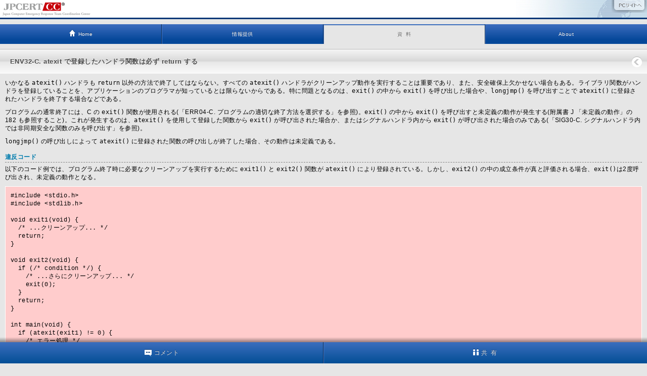

--- FILE ---
content_type: text/html
request_url: https://www.jpcert.or.jp/m/sc-rules/c-env32-c.html
body_size: 13368
content:
<!DOCTYPE HTML>
<html lang="ja" xmlns="http://www.w3.org/1999/xhtml" xmlns:og="http://ogp.me/ns#">
<head>
<meta charset="UTF-8">
<meta name="viewport" content="width=device-width, initial-scale=1, minimum-scale=1, maximum-scale=1, user-scalable=no" />

<meta name="keywords" content="" />
<meta name="description" content="" />
<meta name="format-detection" content="telephone=no" />
<meta property="og:locale" content="ja_JP" />
<meta property="og:site_name" content="JPCERT/CC" />
<meta property="og:url" content="https://www.jpcert.or.jp/m/sc-rules/c-env32-c.html">
<meta property="og:title" content="ENV32-C. atexit で登録したハンドラ関数は必ず return する">

<meta property="og:image" content="https://www.jpcert.or.jp/common/image/ogp_image.jpg">
<title>ENV32-C. atexit で登録したハンドラ関数は必ず return する</title>
<link rel="canonical" href="/sc-rules/c-env32-c.html"/>
<link rel="alternate" type="application/rss+xml" title="注意喚起、Weekly Report、脆弱性情報（JVN）、JPCERT/CCからのお知らせやイベントの新着情報をまとめて提供" href="/rss/jpcert-all.rdf" />
<link rel="alternate" type="application/rss+xml" title="注意喚起と緊急報告、Weekly Report の新着情報" href="/rss/jpcert.rdf" />
<link rel="alternate" type="application/rss+xml" title="JPCERT/CCからのお知らせ、イベントの新着情報" href="/rss/whatsnew.rdf" />

<link rel="stylesheet" href="/m/common/css/base.css" type="text/css" />
<link rel="apple-touch-icon-precomposed" href="/m/common/img/apple-touch-icon-precomposed.png">
<script src="/m/common/js/jquery-1.7.min.js"></script>
<script src="/m/common/js/cookie.js"></script>
<script src="/m/common/js/common.js"></script>

</head>
<body>
<header>
<h1><a href="/m/"><img src="/m/common/img/header_logo.png" alt="JPCERT コーディネーションセンター" /></a></h1>
<a href="/sc-rules/c-env32-c.html" class="pc_site"><img src="/m/common/img/button_pc_site.png" width="70" height="25" alt="" /></a>
</header>
<nav>
<ul class="cf">
<li class="type_home"><a href="/m/#home"><span>Home</span></a></li>
<li class="type_info"><a href="/m/#info">情報提供</a></li>
<li class="type_doc selected"><a href="/m/#doc">資&nbsp;&nbsp;料</a></li>
<li class="type_about"><a href="/m/#about">About</a></li>
</ul>
</nav>
<noscript>
JavaScriptを有効にして、ご利用ください。
</noscript>
<h3 class="content_title"><span class="inner back">ENV32-C. atexit で登録したハンドラ関数は必ず return する</span></h3>
<div id="content" class="lang_c">
<!-- content_area -->

<div id="secure">

<h4 class="paragraph_title secure_paragraph_title">ENV32-C. atexit で登録したハンドラ関数は必ず return する</h4>
<p>いかなる <code>atexit()</code> ハンドラも <code>return</code> 以外の方法で終了してはならない。すべての <code>atexit()</code> ハンドラがクリーンアップ動作を実行することは重要であり、また、安全確保上欠かせない場合もある。ライブラリ関数がハンドラを登録していることを、アプリケーションのプログラマが知っているとは限らないからである。特に問題となるのは、<code>exit()</code> の中から <code>exit()</code> を呼び出した場合や、<code>longjmp()</code> を呼び出すことで <code>atexit()</code> に登録されたハンドラを終了する場合などである。</p>
<p>プログラムの通常終了には、C の <code>exit()</code> 関数が使用される(「ERR04-C. プログラムの適切な終了方法を選択する」を参照)。<code>exit()</code> の中から <code>exit()</code> を呼び出すと未定義の動作が発生する(附属書 J 「未定義の動作」の 182 も参照すること)。これが発生するのは、<code>atexit()</code> を使用して登録した関数から <code>exit()</code> が呼び出された場合か、またはシグナルハンドラ内から <code>exit()</code> が呼び出された場合のみである(「SIG30-C. シグナルハンドラ内では非同期安全な関数のみを呼び出す」を参照)。</p>
<p><code>longjmp()</code> の呼び出しによって <code>atexit()</code> に登録された関数の呼び出しが終了した場合、その動作は未定義である。</p>
<h5 class="paragraph_title">違反コード</h5>
<p>以下のコード例では、プログラム終了時に必要なクリーンアップを実行するために <code>exit1()</code> と <code>exit2()</code> 関数が <code>atexit()</code> により登録されている。しかし、<code>exit2()</code> の中の成立条件が真と評価される場合、<code>exit()</code>は2度呼び出され、未定義の動作となる。</p>
<pre class="non-compliant">
#include &lt;stdio.h&gt;
#include &lt;stdlib.h&gt;

void exit1(void) {
  /* ...クリーンアップ... */
  return;
}

void exit2(void) {
  if (/* condition */) {
    /* ...さらにクリーンアップ... */
    exit(0);
  }
  return;
}

int main(void) {
  if (atexit(exit1) != 0) {
    /* エラー処理 */
  }
  if (atexit(exit2) != 0) {
    /* エラー処理 */
  }
  /* ...プログラムコード... */
  exit(0);
}
</pre>
<p><code>atexit()</code> 関数により登録された関数は、すべて登録とは逆の順序で呼び出されるため、<code>exit2()</code> が <code>return</code> 以外の方法で終了すると、<code>exit1()</code> は実行されない。これは、ライブラリ関数によって <code>atexit()</code> ハンドラが登録された場合についても当てはまる。</p>
<h5 class="paragraph_title">適合コード</h5>
<p><code>atexit()</code> によって終了ハンドラとして登録された関数は、必ず <code>return</code> で終了しなければならない。</p>
<pre class="compliant">
#include &lt;stdio.h&gt;
#include &lt;stdlib.h&gt;

void exit1(void) {
  /* ...クリーンアップ... */
  return;
}

void exit2(void) {
  if (/* condition */) {
    /* ...さらにクリーンアップ... */
  }
  return;
}

int main(void) {
  if (atexit(exit1) != 0) {
    /* エラー処理 */
  }
  if (atexit(exit2) != 0) {
    /* エラー処理 */
  }
  /* ...プログラムコード... */
  exit(0);
}
</pre>
<h5 class="paragraph_title">違反コード</h5>
<p><code>exit1()</code> 関数は <code>atexit()</code> によって登録されており、プログラム終了時に呼び出される。<code>exit1()</code> における <code>longjmp()</code> により、実行は <code>main()</code> に戻り <code>return</code> する。これは未定義の動作となる。</p>
<pre class="non-compliant">
#include &lt;stdio.h&gt;
#include &lt;stdlib.h&gt;
#include &lt;setjmp.h&gt;

jmp_buf env;
int val;

void exit1(void) {
  /* ... */
  longjmp(env, 1);
}

int main(void) {
  if (atexit(exit1) != 0) {
    /* エラー処理 */
  }
  /* ... */
  if (setjmp(env) == 0) {
    exit(0);
  }
  else {
    return 0;
  }
}
</pre>
<h5 class="paragraph_title">適合コード</h5>
<p>無効な <code>longjmp()</code> 呼び出しを防ぐ最良の回避策は、プログラムフローを注意深く検討することである。<code>exit()</code> 関数が呼び出されたあとで <code>longjmp()</code> を使って関数を終了させることは避けること。</p>
<pre class="compliant">
#include &lt;stdlib.h&gt;

void exit1(void) {
  /* ... */
  return;
}

int main(void) {
  if (atexit(exit1) != 0) {
    /* エラー処理 */
  }
  /* ... */
  exit(0);
}
</pre>
<h5 class="paragraph_title">リスク評価</h5>
<p><code>atexit()</code> で登録した関数を <code>return</code> 以外の方法で終了させると未定義の動作となり、プログラムの異常終了やその他の予期せぬ動作につながるかもしれない。また、登録されている他のハンドラの呼び出しが妨げられるかもしれない。</p>
<table>
  <tbody>
    <tr>
      <th>
        <p>ルール</p>
      </th>
      <th>
        <p>深刻度</p>
      </th>
      <th>
        <p>可能性</p>
      </th>
      <th>
        <p>修正コスト</p>
      </th>
      <th>
        <p>優先度</p>
      </th>
      <th>
        <p>レベル</p>
      </th>
    </tr>
    <tr>
      <td>
        <p>ENV32-C</p>
      </td>
      <td>
        <p>中</p>
      </td>
      <td>
        <p>高</p>
      </td>
      <td>
        <p>中</p>
      </td>
      <td>
        <p><span style="color: red;"><strong>P12</strong></span></p>
      </td>
      <td>
        <p><span style="color: red;"><strong>L1</strong></span></p>
      </td>
    </tr>
  </tbody>
</table>
<h6 class="paragraph_title">自動検出（最新の情報は<a href="https://wiki.sei.cmu.edu/confluence/x/KdYxBQ#ENV32-C.Allexithandlersmustreturnnormally-AutomatedDetection">こちら</a>）</h6>
<table>
  <tbody>
    <tr>
      <th>
        <p>ツール</p>
      </th>
      <th>
        <p>バージョン</p>
      </th>
      <th>
        <p>チェッカー</p>
      </th>
      <th>
        <p>説明</p>
      </th>
    </tr>
    <tr>
      <td>
        <p>Compass/ROSE</p>
      </td>
      <td>
        <p>&nbsp;</p>
      </td>
      <td>
        <p>&nbsp;</p>
      </td>
      <td>
        <p>このルールの違反を検出できる。とくに、<code>atexit()</code> で登録された関数のすべてが <code>exit()</code> などを呼び出さないことを保証する。</p>
      </td>
    </tr>
  </tbody>
</table>
<h6 class="paragraph_title">関連するガイドライン</h6>
<table>
  <tbody>
    <tr>
      <td>CERT C++ Secure Coding Standard</td>
      <td>ENV32-CPP. All atexit handlers must return normally</td>
    </tr>
    <tr>
      <td><a href="https://www.securecoding.cert.org/confluence/display/seccode/AA.+Bibliography#AA.Bibliography-ISO/IECTR24772-2013">ISO/IEC TR 24772:2013</a></td>
      <td>Structured Programming [EWD]<br />Termination Strategy [REU]</td>
    </tr>
    <tr>
      <td><a href="http://cwe.mitre.org/">MITRE CWE</a></td>
      <td><a href="http://cwe.mitre.org/data/definitions/705.html">CWE-705</a>, Incorrect control flow scoping</td>
    </tr>
  </tbody>
</table>
<h5 class="paragraph_title">翻訳元</h5>
<p>これは以下のページを翻訳したものです。</p>
<p><a href="https://wiki.sei.cmu.edu/confluence/x/KdYxBQ" class="no-decoration">ENV32-C. All atexit handlers must return normally</a> (revision 62)</p>

<p class="pg_top"><a href="#link_pgtop">Top へ</a></p>
</div>



<!-- /content_area -->
<div class="button_top_area"><a class="button_top" href="javascript:;">Topへ</a></div>
</div>
<div class="search_box">
<form id="cse" action="https://www.google.com/cse">
<input type="hidden" value="011276954563619633753:gam5ydxz2ni" name="cx" />
<input type="hidden" value="UTF-8" name="ie" />
<p class="text"><input type="text" name="q" id="q" value="" /></p>
<input type="image" width="50" height="30" src="/m/common/img/button_search.png" alt="検索" name="sa" id="sa" />
</form>
</div>
<div class="newest_info">
最新情報（<a href="/m/rss/">RSS</a>｜<a href="/m/announce.html">メーリングリスト</a>｜<a href="https://twitter.com/jpcert">Twitter</a>）
</div>
<footer>&copy; 1996-2025 JPCERT/CC</footer>
<div class="action" style="display:none;">
<div class="action_container">
<ul class="action_tab cf">
	
	<li><a class="action_feedback" href="javascript:;"><img src="/m/common/img/icon_comment.png" width="14" alt="" />コメント</a></li>
	<li><a class="action_share" href="javascript:;"><img src="/m/common/img/icon_share.png" width="11" alt="" />共&nbsp;&nbsp;有</a></li>
	
</ul>
</div>
<ul class="action_area">
	<li class="action_feedback" style="display:none;">
		<form>
		<span>このページは役に立ちましたか？</span>
		<input type="image" class="yes" width="50" height="30" src="/m/common/img/button_yes.png" alt="はい" disabled="disabled" />
		<input type="image" class="no" width="50" height="30" src="/m/common/img/button_no.png" alt="いいえ" disabled="disabled" />
		<input type="hidden" name="feedback_host" id="feedback_host" value="//ws.jpcert.or.jp/cgi-bin/" />
		</form>
		<p class="result"><span class="en_js_msg">javascriptを有効にすると、ご回答いただけます。</span></p>
		<p class="guide_to_pc_site" style="display:none;">その他のご意見は<a class="pc_site" href="/sc-rules/c-env32-c.html#fb">PCサイト</a>にて入力願います。</p>
	</li>
	<li class="action_share" style="display:none;">
		<p>
			<a href="https://twitter.com/intent/tweet?text=ENV32-C.%20atexit%20%E3%81%A7%E7%99%BB%E9%8C%B2%E3%81%97%E3%81%9F%E3%83%8F%E3%83%B3%E3%83%89%E3%83%A9%E9%96%A2%E6%95%B0%E3%81%AF%E5%BF%85%E3%81%9A%20return%20%E3%81%99%E3%82%8B%0Ahttps%3A%2F%2Fwww.jpcert.or.jp%2Fm%2Fsc-rules%2Fc-env32-c.html%0A%40jpcert" target="_blank"><img width="67" height="30" src="/m/common/img/button_tweet.png" alt="" /></a>
			<a href="mailto:?subject=ENV32-C.%20atexit%20%E3%81%A7%E7%99%BB%E9%8C%B2%E3%81%97%E3%81%9F%E3%83%8F%E3%83%B3%E3%83%89%E3%83%A9%E9%96%A2%E6%95%B0%E3%81%AF%E5%BF%85%E3%81%9A%20return%20%E3%81%99%E3%82%8B&amp;body=https%3A%2F%2Fwww.jpcert.or.jp%2Fm%2Fsc-rules%2Fc-env32-c.html"><img width="67" height="30" src="/m/common/img/button_mail.png" alt="" /></a>
		</p>
	</li>
</ul>
</div>
</body>
</html>

--- FILE ---
content_type: text/css
request_url: https://www.jpcert.or.jp/m/common/css/base.css
body_size: 24519
content:
@charset "UTF-8";
/* reset */
body, div, dl, dt, dd, ul, ol, li, h1, h2, h3, h4, h5, h6, pre, form, fieldset, input, textarea, p, blockquote, th, td { margin: 0; padding: 0; }
table { border-collapse: collapse; border-spacing: 0; }
fieldset, img { border: 0; }
address, caption, cite, code, dfn, em, strong, th, var, optgroup { font-style: normal; font-weight: normal; }
ol, ul { list-style: none; }
caption, th { text-align: left; }
h1, h2, h3, h4, h5, h6 { font-weight: normal; font-size: 100%; }
q:before, q:after { content: ''; }
abbr, acronym { border: 0; }
img { vertical-align: -1px; }
article, aside, figure, footer, header,hgroup, nav, section { display:block; }
/* base */
body { line-height:1.4em; letter-spacing:0.04em; color: #000; background-color: #E6E6E6; }
body, input, select, textarea, button { font-family: 'ヒラギノ角ゴ Pro W3','Hiragino Kaku Gothic Pro','メイリオ',Meiryo,'ＭＳ Ｐゴシック',sans-serif; font-size: 12px; }
pre, tt { font-family:monospace }
a:link, a:visited, a:hover { color: #0033aa; text-decoration: none; outline-style: none; }
strong { font-weight: bold; }
hr { display: none; }
a { -webkit-tap-highlight-color:rgba(4,55,119,0.2); }

/* Clear Float For modern browsers */
.cf:before,
.cf:after{
	content:"";
	display:table;
}
.cf:after{
	clear:both;
}
/* For IE 6/7 (trigger hasLayout) */
.cf{
	zoom:1;
}

body{
  -webkit-text-size-adjust:none;
}
img{
	max-width:100%;
}

/* header */
header{
	position:relative;
	background: #fff url("../img/header_bg.jpg") no-repeat scroll right center;
	border-bottom:3px solid #043777;
	height:35px;
	margin-bottom:10px;
}
header h1 img{
	width:179px;
	height:35px;
}
header a.pc_site{
	position:absolute;
	top:0;
	right:0px;
}

/* nav */
nav{
	background: #054899; /* Old browsers */
	background: -moz-linear-gradient(top,  #3d6dbf 0%, #094a9c 74%, #054899 82%, #054899 100%); /* FF3.6+ */
	background: -webkit-gradient(linear, left top, left bottom, color-stop(0%,#3d6dbf), color-stop(74%,#094a9c), color-stop(82%,#054899), color-stop(100%,#054899)); /* Chrome,Safari4+ */
	background: -webkit-linear-gradient(top,  #3d6dbf 0%,#094a9c 74%,#054899 82%,#054899 100%); /* Chrome10+,Safari5.1+ */
	background: -o-linear-gradient(top,  #3d6dbf 0%,#094a9c 74%,#054899 82%,#054899 100%); /* Opera 11.10+ */
	background: -ms-linear-gradient(top,  #3d6dbf 0%,#094a9c 74%,#054899 82%,#054899 100%); /* IE10+ */
	background: linear-gradient(top,  #3d6dbf 0%,#094a9c 74%,#054899 82%,#054899 100%); /* W3C */
	filter: progid:DXImageTransform.Microsoft.gradient( startColorstr='#3d6dbf', endColorstr='#054899',GradientType=0 ); /* IE6-9 */
	height:39px;
	font-size:10px;
}
nav ul li a{
	float:left;
	width:25%;
	height:39px;
	line-height:39px;
	background:
		url('../img/navi_r_bg.jpg') no-repeat scroll right center,
		url('../img/navi_l_bg.jpg') no-repeat scroll left center;
	text-align:center;
	color:#fff!important;
	text-shadow:0px -1px 0px #10376E;
	-webkit-tap-highlight-color:rgba(0,0,0,0);
}
nav ul li:first-of-type a{
	background:url('../img/navi_r_bg.jpg') no-repeat scroll right center;
}
nav ul li:last-of-type a{
	background:url('../img/navi_l_bg.jpg') no-repeat scroll left center;
}
nav ul li.selected a{
	background:
		url('../img/navi_r_bg.jpg') no-repeat scroll right center,
		url('../img/navi_l_bg.jpg') no-repeat scroll left center,
		url('../img/navi_selected_bg.jpg') repeat-x scroll left top #e6e6e6;
	color:#666!important;
	text-shadow:0px -1px 0px #fff;
}
nav ul li:first-of-type.selected a{
	background:
		url('../img/navi_r_bg.jpg') no-repeat scroll right center,
		url('../img/navi_selected_bg.jpg') repeat-x scroll left top #e6e6e6;
}
nav ul li:last-of-type.selected a{
	background:
		url('../img/navi_l_bg.jpg') no-repeat scroll left center,
		url('../img/navi_selected_bg.jpg') repeat-x scroll left top #e6e6e6;
}
nav ul li.type_home a span{
	display:inline-block;
	padding-left:18px;
	background:url('../img/icon_home_off.png') no-repeat scroll left 10px;
	background-size:12px;
}
nav ul li.type_home.selected a span{
	background-image:url('../img/icon_home_on.png');
}
noscript{
	padding:10px;
}

/* search_box */
.search_box{
	margin-top:20px;
	height:50px;
	background-color:#ccc;
	position:relative;
}
.search_box .text{
	padding:10px 106px 10px 10px;
}
.search_box #q{
	background: url("../img/icon_magnifier.png") no-repeat scroll 5px center #FFFFFF;
	background-size:14px;
	width:100%;
	height:28px;
	border: 1px solid #808080;
	border-radius:5px;
	padding:0 10px 0 25px;
	color:#b2b2b2;
	font-size:12px;
}
.search_box #q:focus{
	color:#555;
}
.search_box #sa{
	position:absolute;
	top:10px;
	right:10px;
}

/* footer */
footer{
	color:#fff;
	background-color:#043777;
	height:32px;
	line-height:32px;
	text-align:center;
	font-size:10px;
}

/* surface */
.surface{
	position:absolute;
	top:0;
	left:0;
	opacity:0.5;
	background-color:#000;
}
.surface_content{
	position:absolute;
	top:0px;
	left:0px;
	z-index:200;
	background:#FFF url('../img/loader.gif') no-repeat scroll 30px center;
	padding:10px 30px 10px 50px;
}

/* action */
.action{
	position:fixed;
	left:0px;
	bottom:0px;
	padding-top:10px;
	width:100%;
	height:42px;
	overflow:hidden;
	background:transparent url('../img/action_top_bg.png') repeat-x scroll left top;
}
.action .action_container{
	background-color:#004D94;
}
.action ul.action_tab{
	background: #3c6ebe; /* Old browsers */
	background: -moz-linear-gradient(top, #3c6ebe 0%, #004D94 100%); /* FF3.6+ */
	background: -webkit-gradient(linear, left top, left bottom, color-stop(0%,#3c6ebe), color-stop(100%,#004D94)); /* Chrome,Safari4+ */
	background: -webkit-linear-gradient(top, #3c6ebe 0%,#004D94 100%); /* Chrome10+,Safari5.1+ */
	background: -o-linear-gradient(top, #3c6ebe 0%,#004D94 100%); /* Opera 11.10+ */
	background: -ms-linear-gradient(top, #3c6ebe 0%,#004D94 100%); /* IE10+ */
	background: linear-gradient(to bottom, #3c6ebe 0%,#004D94 100%); /* W3C */
	filter: progid:DXImageTransform.Microsoft.gradient( startColorstr='#3c6ebe', endColorstr='#004D94',GradientType=0 ); /* IE6-9 */
	height:44px;
	position:relative;
}
.action ul.has_left{
	padding-left:42px;
}
.action ul.has_right{
	padding-right:42px;
}
.action ul.action_tab li a,
.action ul.action_tab li span.dummy{
	float:left;
	height:44px;
	line-height:42px;
	background:
		url('../img/action_bottom_bg.png') repeat-x scroll left bottom,
		url('../img/action_r_bg.png') repeat-y scroll right top,
		url('../img/action_l_bg.png') repeat-y scroll left top;
	text-align:center;
	color:#e5e5e5;
	text-shadow:0px -1px 0px #10376E;
	-webkit-tap-highlight-color:rgba(0,0,0,0);
	font-size:12px;
}
.action ul.action_tab li a.action_previous,
.action ul.action_tab li a.action_next{
	width:42px!important;
	position:absolute;
	top:0px;
}
.action ul.action_tab li a.action_previous{
	left:0px;
}
.action ul.action_tab li a.action_next{
	right:0px;
}
.action ul.action_tab li a.action_previous img,
.action ul.action_tab li a.action_feedback img,
.action ul.action_tab li a.action_share img{
	margin-right:5px;
}
.action ul.action_tab li a.action_feedback img{
	vertical-align:-3px;
}
.action ul.action_tab li a.action_previous img,
.action ul.action_tab li a.action_next img{
	vertical-align:-1px;
}
.action ul.action_tab li a.action_next img{
	margin-left:5px;
}
.action ul.action_tab li:first-of-type a{
	background:
		url('../img/action_bottom_bg.png') repeat-x scroll left bottom,
		url('../img/action_r_bg.png') repeat-y scroll right top
}
.action ul.action_tab li:last-of-type a{
	background:
		url('../img/action_bottom_bg.png') repeat-x scroll left bottom,
		url('../img/action_l_bg.png') repeat-y scroll left top;
}
.action ul.action_tab li.selected a{
	background:
		url('../img/action_bottom_bg.png') no-repeat scroll left bottom,
		url('../img/action_r_bg.png') repeat-y scroll right top,
		url('../img/action_l_bg.png') repeat-y scroll left top;
	color:#ebd900;
}
.action ul.action_tab li.selected:first-of-type a{
	background:
		url('../img/action_r_bg.png') repeat-y scroll right top;
}
.action ul.action_tab li.selected:last-of-type a{
	background:
		url('../img/action_bottom_bg.png') no-repeat scroll left bottom,
		url('../img/action_l_bg.png') repeat-y scroll left top;
}
.action ul.action_area{
	position:relative;
	background-color:#004D94;
}
.action ul.action_area li{
	position:absolute;
	background-color:#004D94;
	display:block;
	top:0px;
	left:0px;
	width:100%;
	color:#fff;
}

/* action_feedback */
.action ul.action_area li.action_feedback{
	margin:10px 0 20px;
	padding:0 10px;
	height:110px;
}
.action ul.action_area li.action_feedback form{
	padding-top:5px;
	position:relative;
	height:30px;
	line-height:30px;
}
.action ul.action_area li.action_feedback form span{
	display:block;
}
.action ul.action_area li.action_feedback form input{
	position:absolute;
	top:5px;
	left:0;
}
.action ul.action_area li.action_feedback form input:disabled{
	opacity:0.6;
	cursor:default;
}
.action ul.action_area li.action_feedback form input.yes{
	left:190px;
}
.action ul.action_area li.action_feedback form input.no{
	left:250px;
}
.action ul.action_area li.action_feedback .result{
	margin-top:10px;
	color:#fff;
}
.action ul.action_area li.action_feedback .result .count{
	padding-right:3px;
	color:#e84a14;
}
.action ul.action_area li.action_feedback .result .en_js_msg {
    color: #E50012;
}
.action ul.action_area li.action_feedback .guide_to_pc_site a.pc_site {
    color: #fff;
    text-decoration:underline;
    font-weight:bold;
    padding:0px 5px;
}


/* action_share */
.action ul.action_area li.action_share{
	height:52px;
}
.action ul.action_area li.action_share p{
	text-align:center;
	margin:0px;
}
.action ul.action_area li.action_share a{
	display:inline-block;
	height:30px;
	margin:10px 10px 10px 0;
}

.action ul.action_area li.action_share a:last-of-type{
	margin-right:0px;
}

/* content */
#content{
	padding:0 10px;
}
#content.fullwidth{
	padding:0;
}
#content img.icon_new{
	vertical-align:-2px;
	margin-right:0.5em;
}
#content .pg_top{
	display:none;
}
#content .type_home p.top_page_title{
	margin:0;
	border-top:1px solid #808080;
	padding:5px 10px;
	font-size:12px;
	font-weight:bold;
	color:#0073ED;
	background-color:#ccc;
}
#content .type_home p.top_page_title img{
	vertical-align: -5px;
}
#content .type_info,
#content .type_doc,
#content .type_about{
	margin-top:10px;
}

/* common */
div.switch{
	padding:10px;
	background-color:#E6E6E6;
	border-bottom:1px solid #fff;
}
div.view_time{
	border-top:1px solid #808080;
}
div.switch .last_update{
	float:right;
	padding-top:3px;
}
div.switch ul{
	float:left;
}
div.switch ul li{
	display:inline-block;
	margin-right:1em;
	border-right:1px solid #fff;
}
div.switch ul li span{
	display:inline-block;
	padding-right:1em;
	border-right:1px solid #ccc;
}
div.switch ul li a{
	display:inline-block;
	padding:3px 3px 0;
	border-bottom: 3px solid #E6E6E6;
	color:#000;
}
div.switch ul li a.active{
	border-bottom: 3px solid #043777;
}
.content_title{
	display:block;
	border-top:1px solid #bfbfbf;
	background: #f5f5f5; /* Old browsers */
	background: -moz-linear-gradient(top,  #f5f5f5 0%, #dedede 39%, #dadada 42%, #dbdbdb 44%, #d7d7d7 47%, #d8d8d8 48%, #dcdcdc 49%, #e3e3e3 50%, #e6e6e6 51%, #ebebeb 59%, #ebebeb 63%, #efefef 69%, #fafafa 100%); /* FF3.6+ */
	background: -webkit-gradient(linear, left top, left bottom, color-stop(0%,#f5f5f5), color-stop(39%,#dedede), color-stop(42%,#dadada), color-stop(44%,#dbdbdb), color-stop(47%,#d7d7d7), color-stop(48%,#d8d8d8), color-stop(49%,#dcdcdc), color-stop(50%,#e3e3e3), color-stop(51%,#e6e6e6), color-stop(59%,#ebebeb), color-stop(63%,#ebebeb), color-stop(69%,#efefef), color-stop(100%,#fafafa)); /* Chrome,Safari4+ */
	background: -webkit-linear-gradient(top,  #f5f5f5 0%,#dedede 39%,#dadada 42%,#dbdbdb 44%,#d7d7d7 47%,#d8d8d8 48%,#dcdcdc 49%,#e3e3e3 50%,#e6e6e6 51%,#ebebeb 59%,#ebebeb 63%,#efefef 69%,#fafafa 100%); /* Chrome10+,Safari5.1+ */
	background: -o-linear-gradient(top,  #f5f5f5 0%,#dedede 39%,#dadada 42%,#dbdbdb 44%,#d7d7d7 47%,#d8d8d8 48%,#dcdcdc 49%,#e3e3e3 50%,#e6e6e6 51%,#ebebeb 59%,#ebebeb 63%,#efefef 69%,#fafafa 100%); /* Opera 11.10+ */
	background: -ms-linear-gradient(top,  #f5f5f5 0%,#dedede 39%,#dadada 42%,#dbdbdb 44%,#d7d7d7 47%,#d8d8d8 48%,#dcdcdc 49%,#e3e3e3 50%,#e6e6e6 51%,#ebebeb 59%,#ebebeb 63%,#efefef 69%,#fafafa 100%); /* IE10+ */
	background: linear-gradient(top,  #f5f5f5 0%,#dedede 39%,#dadada 42%,#dbdbdb 44%,#d7d7d7 47%,#d8d8d8 48%,#dcdcdc 49%,#e3e3e3 50%,#e6e6e6 51%,#ebebeb 59%,#ebebeb 63%,#efefef 69%,#fafafa 100%); /* W3C */
	filter: progid:DXImageTransform.Microsoft.gradient( startColorstr='#f5f5f5', endColorstr='#fafafa',GradientType=0 ); /* IE6-9 */
	font-size:13px;
	font-weight:bold;
}
.content_title,
a.content_title{
	color:#4c4c4c;
}
.content_title .inner{
	padding:16px 16px 16px 20px;
	text-shadow:0px -1px 0px #fff;
}
.content_title .inner.arrow{
	background:url('../img/title_arrow.png') no-repeat scroll right center;
	background-size:30px;
	padding:16px 50px 16px 20px;
	cursor:pointer;
}
.content_title .inner.back{
	background:url('../img/title_back.png') no-repeat scroll right center;
	background-size:30px;
	padding:16px 50px 16px 20px;
	cursor:pointer;
	display:block;
}
.content_title .inner.arrow_lang_c{
	background-image:url('../img/title_arrow_lang_c.png');
	background-size:80px;
	padding-right:90px;
}
.content_title .inner.arrow_lang_java{
	background-image:url('../img/title_arrow_lang_java.png');
	background-size:80px;
	padding-right:90px;
}
.content_title span.secure{
	float:right;
	margin-top:-7px;
}
h3.content_title{
	margin:10px 0;
}
h4{
	border-left:3px solid #054799;
	padding:2px 0 2px 15px;
	margin:20px 0 10px;
	font-weight:bold;
}
#content h4:first-child{
	margin:0 0 10px;
}
h5{
	padding-bottom:2px;
	border-bottom:1px dashed #808080;
	margin:15px 0 5px;
	color:#007cad;
	font-weight:bold;
}
h5.no_line{
	border-bottom:none;
}
h5 span.red{
	color:#007cad!important;
}
h6.paragraph_title{
	padding-bottom:2px;
	border-bottom:1px dotted #999;
	margin:15px 0 5px;
	font-weight:bold;
}
.button_top_area{
	margin-top:15px;
	text-align:right;
	height:20px;
}
.fullwidth .button_top_area{
	margin-top:20px;
	padding:0 10px;
}
.button_top_area a{
	display:inline-block;
	height:19px;
	background:url('../img/icon_top.png') no-repeat scroll left 0px;
	background-size:15px;
	padding-left:18px;
}
span.red {
    color: #CC0000;
}
p {
	margin-bottom:10px;
}
table {
	width: 100%;
	margin: 5px auto;
	border: none;
}
th {
	padding: 5px;
	background-color: #ccc;
	border: solid 1px #E6E6E6;
	text-align: center;
}
th.table_th,
table caption {
	padding: 5px;
	font-weight:bold;
	text-align:left;
	background-color: #CFE1ED;
}
td {
	padding: 5px;
	background-color:#FFF;
	border: solid 1px #E6E6E6;
	text-align: center;
}
td.content,
td.td_text,
td.event_detail {
	text-align: left;
}
td.title {
	font-weight: bold;
	text-align: left;
}

div.li_num ol,
div.li_num ul,
div.li_disc ol,
div.li_disc ul{
	padding-left:22px;
	margin-bottom:10px;
}
div.li_disc ul li{
	list-style-type:disc;
}
div.li_num ul li{
	list-style-type:decimal;
}
div.li_disc ul li a,
div.li_num ul li a{
	display:inline-block;
	padding:5px 0;
}

/* articles */
ol.articles li a{
	display:block;
	background:url('../img/arrow.png') no-repeat scroll right center #fff;
	background-size:16px;
	padding:7px 32px 7px 10px;
	border-top:solid 1px #ccc;
}
ol.articles.wr li a{
	padding:15px 32px 15px 10px;
}
ol.articles li p{
	margin:0;
}
ol.articles li a:visited{
	background-color:#f3f3f3;
}
ol.articles li a span.date{
	margin-right:0.5em;
	font-size:8px;
	color:#666;
}
ol.articles li a span.category{
	display:inline-block;
	height:18px;
	line-height:18px;
	color:#0073ed;
	font-size:10px;
}
ol.articles li a span.category.at{
	background:url('../img/icon_at.png') no-repeat scroll right 0px;
	background-size:17px;
	padding-right:20px;
}
ol.articles li a p.title{
	color:#000;
	font-size:12px;
	line-height:15px;
}
ol.articles li a:visited p.title{
	color:#808080;
}

/* page navigation */
.page_navigation {
	margin:15px 10px;
}
.page_navigation a.disabled {
	display:none;
	text-decoration:none;
	color:#808080;
	cursor:default;
}
.page_navigation a.next {
	float:right;
	height:19px;
	background:url('../img/icon_next.png') no-repeat scroll right 0px;
	background-size:15.1px;
	padding-right:18px;
}
.page_navigation a.previous {
	height:19px;
	background:url('../img/icon_previous.png') no-repeat scroll left 0px;
	background-size:15.1px;
	padding-left:18px;

}
/* ソーシャルリンク */
div.links{
	margin-top:20px;
	padding:0 10px;
	height:30px;
	line-height:30px;
}
div.links a.follow_me,
div.links a.social_tweet,
div.links a.social_mail{
	float:left;
}
div.links a.social_tweet img,
div.links a.social_mail img{
	margin-right:5px;
	vertical-align:bottom;
}
div.links a.social_tweet{
	margin-right:15px;
}

/* feedback */
div.feedback{
	margin:10px 0 20px;
	border-top:1px solid #B5B5B7;
	padding:0 10px;
}
div.feedback form{
	border-top:1px solid #F3F5F5;
	padding-top:20px;
	position:relative;
	height:30px;
	line-height:30px;
}
div.feedback form span{
	display:block;
	color:#808080;
}
div.feedback form input{
	position:absolute;
	top:20px;
	left:0;
}
div.feedback form input:disabled{
	opacity:0.6;
	cursor:default;
}
div.feedback form input.yes{
	left:190px;
}
div.feedback form input.no{
	left:250px;
}
div.feedback .result{
	margin-top:10px;
	color:#000;
}
div.feedback .result .en_js_msg {
    color: #E50012;
}

/* 最新情報 */
div.newest_info{
	padding:0 10px;
	height:32px;
	line-height:32px;
}
div.newest_info a{
	margin:0 1px;
}

/* 年リスト */
.year_area{
	padding:0 10px;
	height:30px;
	text-align:right;
	margin-top:12px;
}
.year_area input,
.year_area select{
	float:right;
}
.year_area select{
	margin-right:10px;
	font-size:12px;
	height:30px;
}

/* 注意喚起テキスト */
div.at{
	word-wrap: break-word;
}
div.at p.update_info{
	text-align:right;
}

/* Weekly Report */
div.wr_content{
    word-wrap: break-word;
}
div.wr_content > div > ul,
div.wr_content > blockquote,
div.wr_content > pre{
	margin-left:10px;
}
div.wr_content address{
	text-align:right;
}
div.wr_content h1{
	margin:20px 0;
	text-align:center;
	color:#007CAD;
}
div.wr_content h2{
	border-left:3px solid #054799;
	padding:2px 0 2px 15px;
	margin:20px 0 10px;
	font-weight:bold;
}
div.wr_content h3{
	padding-bottom:2px;
	border-bottom:1px dashed #808080;
	margin:15px 0 5px;
	color:#007cad;
	font-weight:bold;
}
div.wr_content h4{
	border:none;
	font-weight:normal;
	margin:0px;
	padding:0;
}
div.wr_content h4 a{
	display:block;
	padding:10px 5px;
	margin-bottom:1px;
	background-color:#FFF;
}
div.wr_content pre{
    white-space: pre-wrap;
    word-wrap: break-word;
    margin:0 0 1em;
}

/* ひとくちメモ */
div.memo_content p.tips_wr_number {
	text-align:right;
	margin:15px 0 0;
}
div.memo_content pre.wr_memo_content{
    white-space: pre-wrap;
    word-wrap: break-word;
    margin-bottom:20px;
}
div.memo_content ol{
	margin-bottom:10px;
}
div.memo_content ol a{
    white-space: pre-wrap;
    word-wrap: break-word;
}

/* secure menu */
#secure_menu{
	font-size:11px;
}
#secure_menu #menu_toggle{
	display:none;
}
#secure_menu ul.menu_list{
	margin:0;
}
#secure_menu ul.menu_list > li:after{
	content:"";
	display:block;
	height:2px;
	background:#ddd url("../img/secure_menu_bottom.png") repeat-x scroll left top;
}
#secure_menu ul.menu_list li .item{
	display:block;
	border:1px solid #cbcbcb;
	padding:10px 0;
	background: #d9d9d9; /* Old browsers */
	background: -moz-linear-gradient(top,  #d9d9d9 0%, #d9d9d9 51%, #cccccc 52%, #cccccc 100%); /* FF3.6+ */
	background: -webkit-gradient(linear, left top, left bottom, color-stop(0%,#d9d9d9), color-stop(51%,#d9d9d9), color-stop(52%,#cccccc), color-stop(100%,#cccccc)); /* Chrome,Safari4+ */
	background: -webkit-linear-gradient(top,  #d9d9d9 0%,#d9d9d9 51%,#cccccc 52%,#cccccc 100%); /* Chrome10+,Safari5.1+ */
	background: -o-linear-gradient(top,  #d9d9d9 0%,#d9d9d9 51%,#cccccc 52%,#cccccc 100%); /* Opera 11.10+ */
	background: -ms-linear-gradient(top,  #d9d9d9 0%,#d9d9d9 51%,#cccccc 52%,#cccccc 100%); /* IE10+ */
	background: linear-gradient(top,  #d9d9d9 0%,#d9d9d9 51%,#cccccc 52%,#cccccc 100%); /* W3C */
	filter: progid:DXImageTransform.Microsoft.gradient( startColorstr='#d9d9d9', endColorstr='#cccccc',GradientType=0 ); /* IE6-9 */
	color:#000;
	text-decoration:none;
	cursor:pointer;
}
#secure_menu ul.menu_list li div.item span.title,
#secure_menu ul.menu_list li.active div.item span.title{
	background:none no-repeat scroll center right;
	background-size:16px;
}
#secure_menu ul.menu_list li.active div.item span.title{
	background-image:url("../img/secure_index_active.png");
}
#secure_menu ul.menu_list li div.item span.title{
	background-image:url("../img/secure_index_deactive.png");
}
#secure_menu ul li span.prefix{
	float:left;
	margin-left:10px;
}
#secure_menu ul li span.title{
	margin-left:33px;
	padding-right:20px;
	display:block;
}
#secure_menu ul.sub_menu_list li span.title{
	margin-left:6.1em;
}
#secure_menu ul.sub_menu_list{
	padding:10px 0;
	margin:0;
	background-color:#FFF;
	display:none;
}
#secure_menu ul.sub_menu_list li{
	margin-bottom:0px;
}
#secure_menu ul.sub_menu_list li.title{
	padding:0 0 0 10px;
	color:#666;
	font-size:10px;
}
#secure_menu ul.sub_menu_list li a{
	padding:6px 10px 6px 22px;
	display:block;
}
#secure_menu ul.sub_menu_content{
	padding:10px;
	margin:0;
	background-color:#FFF;
	display:none;
}
#secure_menu ul.sub_menu_content li{
	margin-left:10px;
}
#secure_menu ul.sub_menu_content li{
	padding:6px 0;
}

/* セキュア コンテンツ */
#secure h4.secure_paragraph_title{
	display:none;
}
#secure pre.non-compliant{
	background-color:#ffcccc;
}
#secure pre.compliant{
	background-color:#99ccff;
}
#secure pre {
	font-family: "Courier New",Courier,monospace;
	background-color:#cccccc;
	margin:10px 0;
	border:1px solid #fff;
	padding: 10px;
	overflow: auto;
}
body.device_android #secure pre {
    white-space: pre-wrap;
    word-wrap: break-word;
}
#secure blockquote {
	font-style: italic;
	margin:0 0 1em 0.5em;
	border-left: 1px solid #007CAD;
	padding-left: 0.5em;
}
#secure ul{
	padding-left:1.5em;
	margin-bottom:10px;
}
#secure ul li{
	list-style-type:disc;
}


/* 電子メールソフトのセキュリティ */
#mail table.target_mailer th.mail {
	min-width:150px;
}
#mail table.target_mailer td {
    text-align: left;
}
#mail div.li_num > ul{
	padding-left:0px;
}
#mail div.li_num > ul > li,
#mail ul.mail_content_toc li{
	display:block;
	background: #fff url("../img/toc_arrow.png") no-repeat scroll right center;
	margin-bottom:1px;
	padding:5px 25px 5px 5px;
}
#mail div.li_num > ul > li.li_nest{
	background: none;
}
#mail div.li_num > ul > li.li_nest ul{
	margin:0;
}
#mail div.li_num > ul > li > a,
#mail ul.mail_content_toc li a{
	display:block;
	padding:5px 0;
}
#mail div.li_num > ul > li > div.li_disc > ul > li{
	list-style-type:disc;
}
#mail div.li_num > ul > li > div.li_disc > ul > li a{
	display:block;
	padding:5px 0;
}
#mail div.li_disc > ul > li a{
	display:block;
	padding:7px 0;
}
#mail ul.mail_content_list{
	padding-left:1.5em;
	margin-bottom:20px;
}
#mail ul.mail_content_list li{
	list-style-type:disc;
}
p.p_bg_02 {
    background: none repeat scroll 0 0 #D0E8EA;
    padding: 5px 10px;
}
#mail dl dt{
	font-weight:bold;
}
#mail dl dd{
	padding: 3px 0 20px 1em;
}

/* m/about/index.html */
table.about_history td{
	text-align:left;
}
table.about_history td.date{
	width:50px;
}
p.about_line{
	border-top: 1px dotted #666;
	padding-top:1em;
}
dl.about_officer{
	margin: 15px 0 5px;
}
dl.about_officer dt:not(:last-of-type),
dl.about_officer dd:not(:last-of-type){
	height:1.8em;
}
dl.about_officer dt{
	float:left;
	color: #007CAD;
}
dl.about_officer dd{
	margin-left:70px;
}

/* content index */
div.dot_line_top > div.dot_line > ul{
	padding-left:0px;
}
div.dot_line_top > div.dot_line > ul > li{
	display:block;
	background: #fff url("../img/toc_arrow.png") no-repeat scroll right center;
	margin-bottom:1px;
	padding:5px 25px 5px 5px;
}
div.dot_line_top > div.dot_line > ul > li a{
	display:block;
	padding:5px 0;
}
table.support{
    border: none;
    
}
td.support{
	border: none;
	width: 33%;
	text-align: center;
	vertical-align: middle;
	background-color:#FFF;
}
td.support_big{
	border: none;
	width: 33%;
	text-align: center;
	vertical-align: middle;
	background-color:#FFF;
}
td.support_text{
	border: none;
	width: 33%;
	text-align: center;
	vertical-align: middle;
	background-color:#FFF;
  	padding: 0 0 3em 1em;
}
td.support img{
	width: 200px;
}
td.support text{
	padding: 0 0 30px 0;
}

--- FILE ---
content_type: application/javascript
request_url: https://ws.jpcert.or.jp/cgi-bin/get_feedback_jsonp.cgi?uri=/m/sc-rules/c-env32-c.html&_d=1762959908914
body_size: 166
content:
try {
  parseFeedbackInfo({"token":"U2FsdGVkX1+D6pPfIEULSk+MYkxI88kU5vtoP6Lo87mW6nWDCwBNTY3O9aw8DtxG0HVZ0fiIZ4I=","useful":0});
}catch(e){
  //alert(e);
}


--- FILE ---
content_type: application/javascript
request_url: https://www.jpcert.or.jp/m/common/js/common.js
body_size: 13959
content:
$(document).ready(function() {
  setupClassNameForAgent();
  setupCommon();
  setupNavigationTab();
  setupShowYearButton();
  setupSecureMenu();
  setupFeedback();
  setupPageNavigation();
  setupAction();
});

;(function($) {
  $.fn.showSurface = function(options) {
    var defaults = { message:"", content: $("div.surface_content") };
    var settings = $.extend({}, defaults, options);
    this.each(function() {
      var $surface = $(this);
      var $content = settings.content;
      $content.text(settings.message);
      $surface
        .height($("body").height())
        .width($(window).width())
        .fadeIn()
        .data("content", $content);
      $content
        .css({
          top: ($(window).height() - $content.outerHeight()) / 2 + $(window).scrollTop(),
          left: ($(window).width() - $content.outerWidth()) / 2
        })
        .show();

      $(window).bind("scroll", function() {
        $content
          .css({
            top: ($(window).height() - $content.outerHeight()) / 2 + $(window).scrollTop(),
            left: ($(window).width() - $content.outerWidth()) / 2
          });
      });
    });
    return this;
  };
  $.fn.hideSurface = function() {
    this.each(function() {
      $(this)
        .fadeOut()
        .height(0)
        .width(0)
        .data("content")
          .hide();
    });
    return this;
  };
})(jQuery);

;(function($) {
  $.fn.initSearchForm = function() {
    var defaultWord = "検索キーワードを入力";
    this.each(function() {
      var $form = $(this);
      var $text = $form.find("#q");
      var onFocus = function() { if($text.val() == defaultWord) $text.val(""); };
      var onBlur = function() { if($text.val().length == 0) $text.val(defaultWord); };
      $text
        .focus(onFocus)
        .blur(onBlur)
        .trigger("blur");
      $("#sa").click(onFocus);
    });
    return this;
  };
})(jQuery);

;(function($) {
  $.fn.fallback = function() {
    this.each(function() {
      var $this = $(this);
      if(navigator.onLine) {
        $this
          .find(".offline").hide().end()
          .find(".missing").show();
        document.title = "ページがありません";
        $(".content_title > .inner").text("ページがありません");
      }else{
        $("<a/>")
          .attr("href", document.location.href)
          .text(document.location.href)
          .appendTo($this.find(".offline_url"));
      }
    });
    return this;
  };
})(jQuery);

var setupCommon = function() {
  // 戻るボタン
  $(".content_title .back").click(function() {
    if(window.history.length > 1) {
      window.history.back();
    }else{
      window.location = $("nav ul li.selected a").attr('href');
    }
  });

  // Topへ
  $(".button_top").click(function() {
    //$("html, body").animate({ scrollTop: 1 }, 200);
    $("html, body").scrollTop(0);
  });

  // 検索フォーム
  $("form#cse").initSearchForm();

  // offline.html用
  $(".fallback_area").fallback();

  // PCサイトへ ボタン
  $("a.pc_site").click(function() {
    Cookie.set("viewmode", "pc", 24 * 30);
  });
  $(".guide_to_pc_site a.pc_site").click(function() {
    Cookie.set("keep_layout_print", "1");
  });
};

var setupClassNameForAgent = function() {
  var agent = navigator.userAgent;
  if(agent.search(/(iPhone|Android|IEMobile)/) != -1){
    $("body").addClass("device_sp");
  }else{
    $("body").addClass("device_pc");
  }
  if(agent.search(/iPhone/) != -1) {
    // iOS系（iPhone, iPod）
    $("body").addClass("device_iphone");
  }else if(agent.search(/Android/)!= -1){
    // Android系
    $("body").addClass("device_android");
  }
};

var setupNavigationTab = function() {

  $("a.view_category").click(function() {
    $("div.view_category").show();
    $("div.view_time").hide();
    $(this).addClass("active");
    $("a.view_time").removeClass("active");
  });
  $("a.view_time").click(function() {
    $("div.view_category").hide();
    $("div.view_time").show();
    $(this).addClass("active");
    $("a.view_category").removeClass("active");
  });

  var types = [];
  var hashes = [];
  $("nav ul li").each(function() {
    var className = $(this).attr("class");
    className.match(/(type_)(\w+)/);
    types.push(RegExp.$1 + RegExp.$2);
    hashes.push(RegExp.$2);
  });

  $("nav ul li a").click(function() {
    var $item = $(this).parent("li");
    $item
      .not(".selected")
      .addClass("selected")
      .siblings(".selected")
      .removeClass("selected");
    for (var i = 0; i < types.length; i ++) {
      if(!$item.hasClass(types[i])) continue;
      $("#content > " + "." + types[i]).show().siblings().hide();
      return;
    }
  });
  var reg = new RegExp("#(" + hashes.join("|") + ")");
  var showTab = function() {
    var selector;
    if(window.location.hash.match(reg)) {
      selector = ".type_" + RegExp.$1;
    }else if(window.location.hash.match(/#category/)) {
      selector = ".type_home";
      $("a.view_category").trigger("click");
    }else if(window.location.hash.match(/#time/)) {
      selector = ".type_home";
      $("a.view_time").trigger("click");
    }else if(window.location.pathname.match(/^\/m\/(index\.html)?$/)){
      selector = ".type_home";
    }
    if(selector) $("nav ul li" + selector + " a").trigger("click");
  };
  showTab();

  $(window).bind("hashchange", function() {
    showTab();
  });
};

var setupShowYearButton = function() {
  $("#button_show_year").click(function() {
    window.location = $("#year_list").val();
  });
};

var setupSecureMenu = function() {
  // 各メニューの処理
  $("#secure_menu ul.menu_list>li").each(function() {
    var $menuItem = $(this).removeClass("active");
    var $subMenu = $menuItem.find("ul.sub_menu_list, ul.sub_menu_content");
    $menuItem.find("div.item").click(function(event) {
      $subMenu.slideToggle("fast").promise().done(function() {
        $menuItem.toggleClass("active");
      });
    });
  });
};

var setupFeedback = function() {
  var $form = $(".action_feedback form");
  if($form.length == 0) return;

  var loaderHtml = '&nbsp;<img src="/m/common/img/loader.gif" alt="" />';
  var feedback_host = window.location.protocol + $("#feedback_host").val();
  var $result = $(".action_feedback p.result");
  var $guideToPcSite = $(".action_feedback p.guide_to_pc_site");

  // 統計情報の取得
  var updateStats = function() {
    getJSONP(feedback_host + "get_feedback_jsonp.cgi?uri=" + window.location.pathname);
  };
  $result.html(loaderHtml);
  setTimeout(updateStats, 0);

  var post = function(is_useful) {
    $result.html(loaderHtml);
    $form.find("input").attr("disabled", "disabled");
    var url = feedback_host + "post_feedback_by_ajax.cgi";
    var data = {
      uri: window.location.pathname,
      is_useful: is_useful,
      token: token || ''
    };

    var ajaxTimeoutTimer;
    var onSuccess = function(json) {
      clearTimeout(ajaxTimeoutTimer);
      $guideToPcSite.show();
      parseFeedbackInfo(json);
    };
    var onFailure = function() {
      $guideToPcSite.show();
      $result.text("送信できませんでした。");
    };

    $.ajax({
      url:url,
      type: 'post',
      dataType: 'json',
      data: data,
      success: onSuccess,
      error: onFailure
    });
    // タイムアウト処理
    ajaxTimeoutTimer = setTimeout(onFailure, 10 * 1000);
  };
  $form.find("input.yes").click(function(event) { post("yes"); event.preventDefault(); });
  $form.find("input.no").click(function(event) { post("no"); event.preventDefault(); });
  $form.find("input").removeAttr("disabled");
};

var jsonpTimeoutTimer;
var getJSONP = function(src) {
  var script = document.createElement('script');
  script.src = src + "&_d=" + new Date().getTime();
  document.body.appendChild(script);

  // タイムアウト処理
  jsonpTimeoutTimer = setTimeout(timeoutJSONP, 10 * 1000);
};

var token = '';
var parseFeedbackInfo = function(json) {
  clearTimeout(jsonpTimeoutTimer);
  var $form = $(".action_feedback form");
  if($form.length == 0) return;
  var $result = $(".action_feedback p.result");
  try {
    var message = "";
    if(json.total >= 0) message += json.total + "人中、";
    message += json.useful > 0 ? "<span class='count'>" + json.useful + "</span>" : json.useful;
    message += "人が「このページが役に立った」と言っています。";
    $result.html(message);
  }catch(e){
    $result.text("取得できませんでした。");
  }
  if(json.token) token = json.token;
};

var timeoutJSONP = function() {
  var $form = $(".action_feedback form");
  if($form.length == 0) return;
  $(".action_feedback p.result").text("取得できませんでした。");
};

var setupPageNavigation = function() {
  if($(".action a.action_previous").length == 0 || $(".action a.action_next").length == 0) return;

  // json の url
  var url = window.location.pathname;
  url.match(/(.*)\/[^\/]+\.html/);
  var jsonUrl = "/m/common/resource/navi" + RegExp.$1.replace(/\//g, "_") + ".json";

  var onSuccess = function(json) {
    // このページのインデックスを json から取得
    var index = function(url) {
      var myIndex = null;
      $.each(json.list, function(index, item) {
        if(item == url) myIndex = index;
      });
      return myIndex;
    }(url);

    // インデックスが取得できない場合は、次の年から再取得する
    if(index == null) {
      jsonUrl.match(/(\d{4})/);
      var nextYear = parseInt(RegExp.$1, 10) + 1;
      jsonUrl = jsonUrl.replace(RegExp.$1, nextYear);
      // 再取得
      $.ajax({
        url: jsonUrl,
        type: 'get',
        dataType: 'json',
        success: onSuccess
      });
      return;
    }

    // 前のページ
    var previousPageUrl = (index == json.list.length - 1) ? null : json.list[index + 1];
    if(previousPageUrl) {
      $(".action a.action_previous")
        .attr("href", previousPageUrl)
        .removeClass('disabled');
    }else{
      $(".action a.action_previous")
        .parents("ul.action_tab")
          .removeClass("has_left")
          .end()
        .parent()
          .remove();
    }
    // 次のページ
    var nextPageUrl = (index == 0) ? null : json.list[index - 1];
    if(nextPageUrl) {
      $(".action a.action_next")
        .attr("href", nextPageUrl)
        .removeClass('disabled');
    }else{
      $(".action a.action_next")
        .parents("ul.action_tab")
          .removeClass("has_right")
          .end()
        .parent()
          .remove();
    }
    resizeActionArea();
  };
  // json を取得
  $.ajax({
    url: jsonUrl,
    type: 'get',
    dataType: 'json',
    success: onSuccess
  });
};

var setupAction = function() {
  var $action = $(".action");
  if($action.length == 0) return;
  if($action.find(".action_tab li").length == 0) return;

  if(!$("body").hasClass("device_iphone")) {
    var timer;
    $(window).bind("touchstart", function(event) {
      clearTimeout(timer);
      if($(event.target).parents("div.action").length == 1) return;
      $action.hide();
    });
    $(window).bind("touchmove", function(event) {
      //if($(event.target).parents("div.action").length == 1) return;
      $action.hide();
    });
    $(window).bind("touchend", function() {
      timer = setTimeout(function() {
        $action.fadeIn({
          duration: 1,
          easing: "linear"
        });
      }, 500);
    });
  }

  var $actionArea = $action.find(".action_area");
  var $actionContents = $actionArea.find("li");
  if($actionContents.length == 0) return;

  $actionContents.each(function(index, li) {
    $actionArea.height(Math.max($actionArea.height(), $(li).height()));
  });

  // animate の設定
  var options = {
    duration: 300,
    easing: "linear"
  };

  var footerMargin = 42;
  var $footer = $("footer").css({ "margin-bottom": footerMargin });
  var $buttons = $action.find("ul.action_tab li a");

  if($buttons.not(".action_previous, .action_next").length == 0) {
    $buttons.filter(".action_previous").after(
      $("<li><span class='dummy'>&nbsp;</span></li>")
    );
  }
  $buttons.each(function(index, b) {
    var $b = $(b);
    if($b.hasClass("action_previous") || $b.hasClass("action_next")) return;
    $b.width(100 / ($buttons.length - 2) + "%");
  });

  $buttons
    .not(".action_previous, .action_next")
    .click(function() {
      var $tab = $(this).parent("li");
      var $content = $actionContents.filter("." + $(this).attr("class"));

      var openActionTab = function() {
        $footer.css({ "margin-bottom": footerMargin + $content.height() });
        $content.fadeIn(options).siblings().fadeOut(options);
        $action.animate({ height: footerMargin + $content.height() }, options);
        $tab.addClass("selected").siblings(".selected").removeClass("selected");
      };

      var closeActionTab = function() {
        $content.fadeOut(options);
        $action.animate({ height: footerMargin }, $.extend({
          complete: function() {
            $tab.removeClass("selected");
            $footer.css({ "margin-bottom": footerMargin });
          }
        }, options));
      };

      if($tab.hasClass("selected")) {
        closeActionTab();
      }else{
        openActionTab();
      }
    });
  // 表示
  $action.fadeIn(options);
  $(window)
    .resize(resizeActionArea)
    .trigger("resize");
};

var resizeActionArea = function() {
  var $action = $(".action");
  if($action.length == 0) return;
  var $buttons = $action.find("ul.action_tab li a, ul.action_tab li span.dummy").show();
  var actionArrowCount = $buttons.filter(".action_previous, .action_next").length;
  var actionWidth = $action.width() - (42 * actionArrowCount);
  var totalWidth = 0;
  var width = Math.floor(actionWidth / ($buttons.length - actionArrowCount));
  $buttons.not(".action_previous, .action_next").each(function(index, button) {
    if(index == 0) width += actionWidth % width;
    totalWidth += width;
    if(totalWidth > actionWidth) width -= totalWidth - actionWidth;
    $(button).width(width + "px");
  });
};

--- FILE ---
content_type: application/javascript
request_url: https://www.jpcert.or.jp/m/common/js/cookie.js
body_size: 2925
content:
/**
 * @author  Maxime Haineault (max@centdessin.com)
 * @version 0.3
 * @desc  JavaScript cookie manipulation class
 *
 */

Cookie = {

  /** Get a cookie's value
   *
   *  @param integer  key   The token used to create the cookie
   *  @return void
   */
  get: function(key) {
    // Still not sure that "[a-zA-Z0-9.()=|%/]+($|;)" match *all* allowed characters in cookies
    tmp =  document.cookie.match((new RegExp(key +'=[a-zA-Z0-9.()=|%/]+($|;)','g')));
    if(!tmp || !tmp[0]) return null;
    else return unescape(tmp[0].substring(key.length+1,tmp[0].length).replace(';','')) || null;

  },

  /** Set a cookie
   *
   *  @param integer  key   The token that will be used to retrieve the cookie
   *  @param string value The string to be stored
   *  @param integer  ttl   Time To Live (hours)
   *  @param string path  Path in which the cookie is effective, default is "/" (optional)
   *  @param string domain  Domain where the cookie is effective, default is window.location.hostname (optional)
   *  @param boolean  secure  Use SSL or not, default false (optional)
   *
   *  @return setted cookie
   */
  set: function(key, value, ttl, path, domain, secure) {
    cookie = [key+'='+    escape(value),
          'path='+    ((!path   || path=='')  ? '/' : path),
          'domain='+  ((!domain || domain=='')?  window.location.hostname : domain)];

    if (ttl)         cookie.push('expires='+Cookie.hoursToExpireDate(ttl));
    if (secure)      cookie.push('secure');
    return document.cookie = cookie.join('; ');
  },

  /** Unset a cookie
   *
   *  @param integer  key   The token that will be used to retrieve the cookie
   *  @param string path  Path used to create the cookie (optional)
   *  @param string domain  Domain used to create the cookie, default is null (optional)
   *  @return void
   */
  unset: function(key, path, domain) {
    path   = (!path   || typeof path   != 'string') ? '' : path;
        domain = (!domain || typeof domain != 'string') ? '' : domain;
    if (Cookie.get(key)) Cookie.set(key, '', 'Thu, 01-Jan-70 00:00:01 GMT', path, domain);
  },

  /** Return GTM date string of "now" + time to live
   *
   *  @param integer  ttl   Time To Live (hours)
   *  @return string
   */
  hoursToExpireDate: function(ttl) {
    if (parseInt(ttl) == 'NaN' ) return '';
    else {
      now = new Date();
      now.setTime(now.getTime() + (parseInt(ttl) * 60 * 60 * 1000));
      return now.toGMTString();
    }
  },

  /** Return true if cookie functionnalities are available
   *
   *  @return boolean
   */
  test: function() {
    Cookie.set('b49f729efde9b2578ea9f00563d06e57', 'true');
    if (Cookie.get('b49f729efde9b2578ea9f00563d06e57') == 'true') {
      Cookie.unset('b49f729efde9b2578ea9f00563d06e57');
      return true;
    }
    return false;
  },

  /** If Firebug JavaScript console is present, it will dump cookie string to console.
   *
   *  @return void
   */
  dump: function() {
    if (typeof console != 'undefined') {
      console.log(document.cookie.split(';'));
    }
  }
}